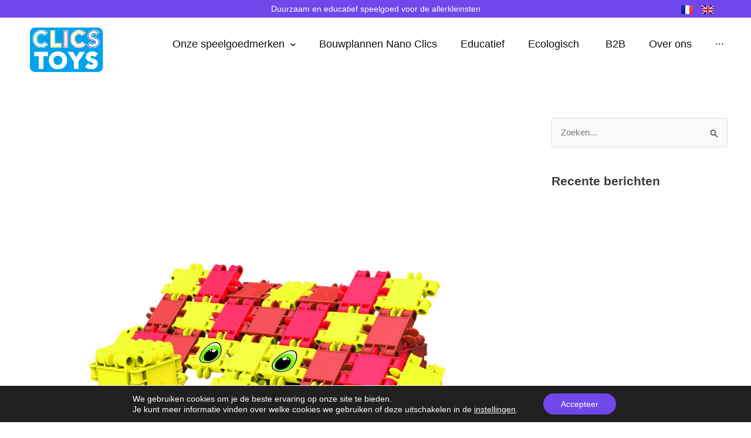

--- FILE ---
content_type: text/plain
request_url: https://www.google-analytics.com/j/collect?v=1&_v=j102&a=1705380146&t=pageview&_s=1&dl=https%3A%2F%2Fclicstoys.com%2Ftag%2Fgiraf-knutselen%2F&ul=en-us%40posix&dt=giraf%20knutselen%20Archieven%20-%20Clics%20Toys&sr=1280x720&vp=1280x720&_u=YEDAAEABAAAAACAAI~&jid=1529404079&gjid=1689244870&cid=1359051903.1769376883&tid=UA-32381152-4&_gid=758353658.1769376883&_r=1&_slc=1&gtm=45He61m0n81KMCNFC8v857985893za200zd857985893&gcd=13l3l3l3l1l1&dma=0&tag_exp=103116026~103200004~104527906~104528500~104684208~104684211~105391252~115938465~115938469~116682876~116992598~117041588~117223559&z=1117374265
body_size: -826
content:
2,cG-09RF887X0X